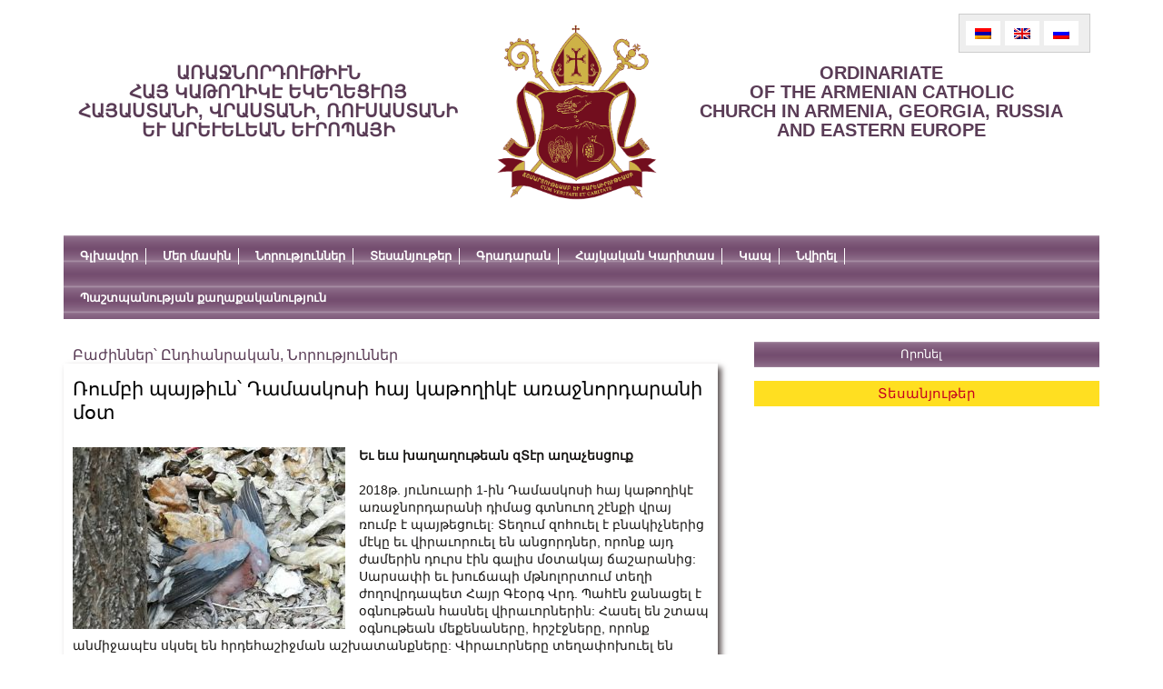

--- FILE ---
content_type: text/html; charset=utf-8
request_url: https://accounts.google.com/o/oauth2/postmessageRelay?parent=https%3A%2F%2Farmenianchurchco.com&jsh=m%3B%2F_%2Fscs%2Fabc-static%2F_%2Fjs%2Fk%3Dgapi.lb.en.2kN9-TZiXrM.O%2Fd%3D1%2Frs%3DAHpOoo_B4hu0FeWRuWHfxnZ3V0WubwN7Qw%2Fm%3D__features__
body_size: 162
content:
<!DOCTYPE html><html><head><title></title><meta http-equiv="content-type" content="text/html; charset=utf-8"><meta http-equiv="X-UA-Compatible" content="IE=edge"><meta name="viewport" content="width=device-width, initial-scale=1, minimum-scale=1, maximum-scale=1, user-scalable=0"><script src='https://ssl.gstatic.com/accounts/o/2580342461-postmessagerelay.js' nonce="k0yfS5RQpZj1r624fJGOYQ"></script></head><body><script type="text/javascript" src="https://apis.google.com/js/rpc:shindig_random.js?onload=init" nonce="k0yfS5RQpZj1r624fJGOYQ"></script></body></html>